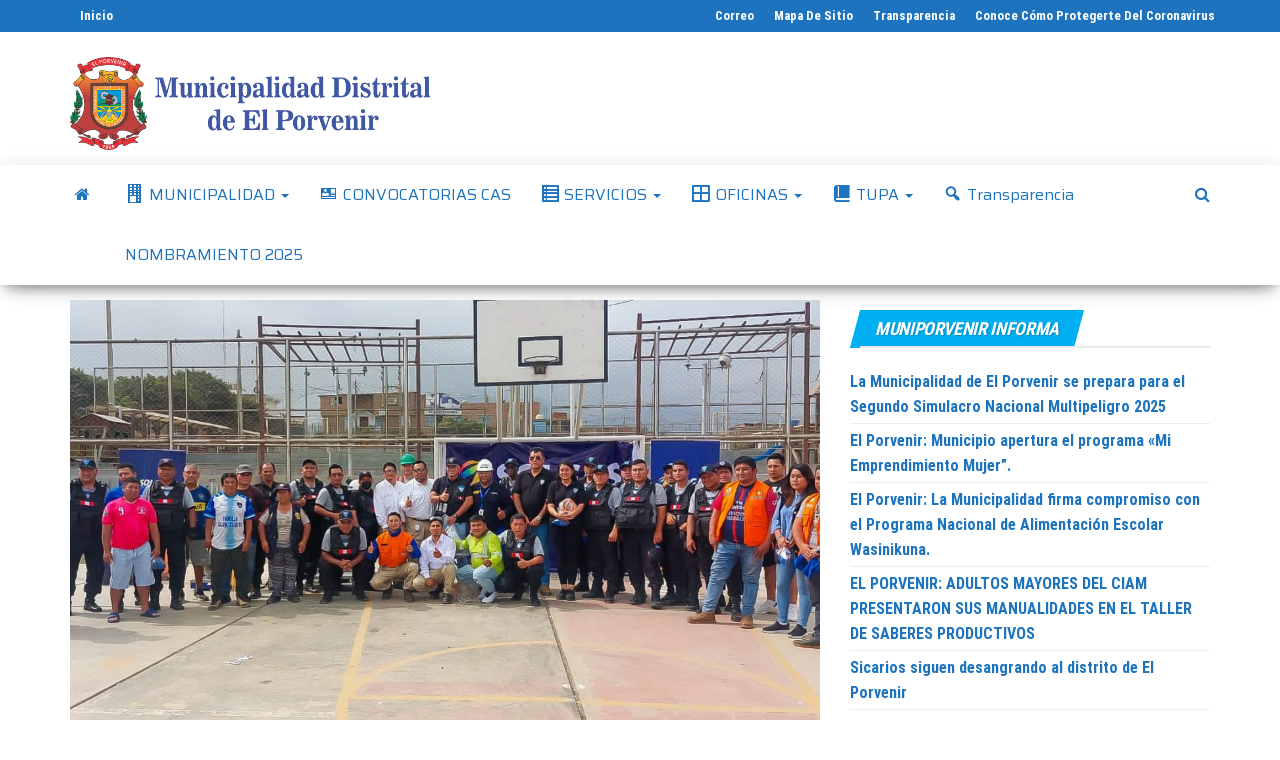

--- FILE ---
content_type: text/css
request_url: https://muniporvenir.gob.pe/wp-content/uploads/maxmegamenu/style.css?ver=e0040d
body_size: -41
content:
@charset "UTF-8";

/** THIS FILE IS AUTOMATICALLY GENERATED - DO NOT MAKE MANUAL EDITS! **/
/** Custom CSS should be added to Mega Menu > Menu Themes > Custom Styling **/

.mega-menu-last-modified-1750207415 { content: 'Wednesday 18th June 2025 00:43:35 UTC'; }

.wp-block {}